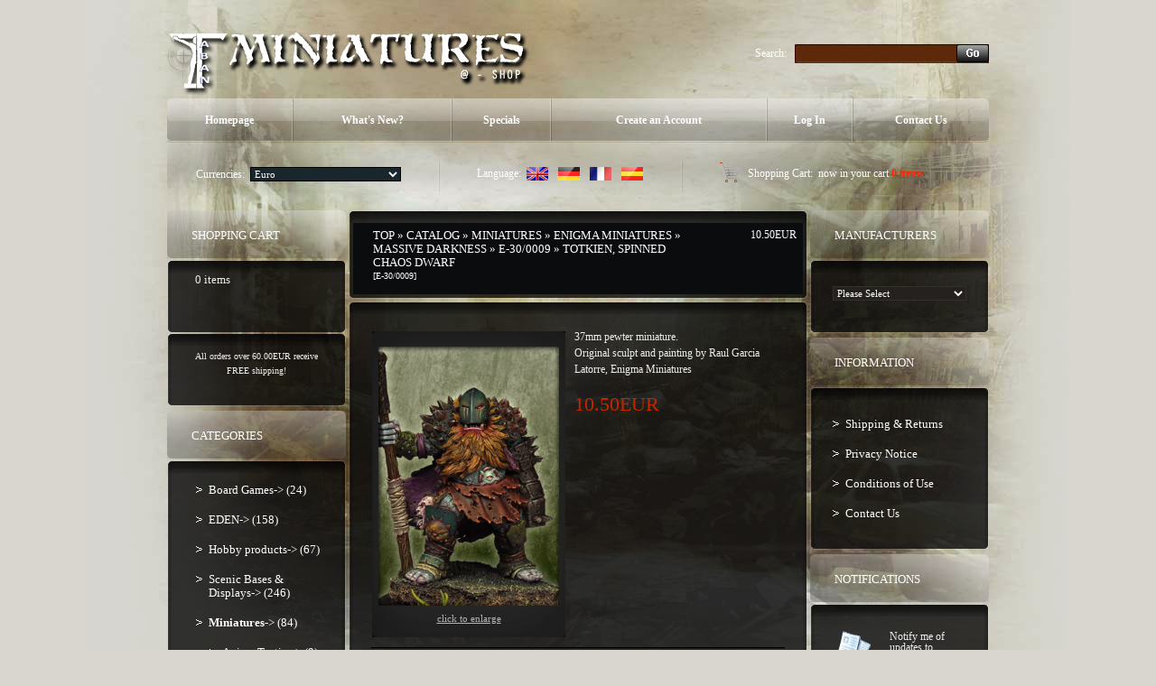

--- FILE ---
content_type: text/html
request_url: http://www.taban-miniatures.com/shop2/product_info.php?products_id=120?osCsid=149e8c08b4087916fdac8c367b4bac13
body_size: 40256
content:
<!doctype html public "-//W3C//DTD HTML 4.01 Transitional//EN">
<html dir="LTR" lang="en">
<head>
<meta http-equiv="Content-Type" content="text/html; charset=iso-8859-1">
<title>Taban Miniatures Shop</title>
<base href="http://www.taban-miniatures.com/shop2/">
<link rel="stylesheet" type="text/css" href="stylesheet.css">
<script type="text/javascript" src="iepngfix_tilebg.js"></script>
<style type="text/css">
.ie6_png {
	behavior: url("iepngfix.htc")
}
.ie6_png img {
	behavior: url("iepngfix.htc")
}
.ie6_png input {
	behavior: url("iepngfix.htc")
}
</style>
<!--[if lte IE 7]>
    <script type="text/javascript" src="ie_png.js"></script>
       <script type="text/javascript">
           DD_belatedPNG.fix('.png');
       </script>
<![endif]-->
<script language="javascript"><!--
function popupWindow(url) {
  window.open(url,'popupWindow','toolbar=no,location=no,directories=no,status=no,menubar=no,scrollbars=no,resizable=yes,copyhistory=no,width=100,height=100,screenX=150,screenY=150,top=150,left=150')
}
//--></script>

<script language="javascript"><!--
function showImage(img,width,height,reptext) {
  if (document.getElementById("mainimage")) {
    document.getElementById("mainimage").src = img;
    document.getElementById("mainimage").height = height;
    document.getElementById("mainimage").width = width;
    document.getElementById("mainimage").title = reptext;
    document.getElementById("mainimage").alt = reptext;
    document.getElementById("mainimagedesc").innerHTML = reptext;
  }
}
//--></script>

</head>
<body>
<!-- header //-->
<!-- start -->
<!-- start -->
<div class="tail_right">
<div id="main_bg">
<div class="right_bgd"></div>

<table cellpadding="0" cellspacing="0" border="0" align="center" class="width_table">
	<tr><td class="width_td">
		<table cellpadding="0" cellspacing="0" border="0" align="center">
			<tr><td class="row_1">
			

				
				<table cellpadding="0" cellspacing="0" border="0">
					<tr>
						<td class="logo"><a href="http://www.taban-miniatures.com/shop2/index.php?osCsid=1d28487847dd8a8aeaeba83b8e7ed803"><img src="images/logo.png" border="0" alt="" width="404" height="77"  class="png"></a></td>
						<td class="search">
						<form name="search" action="http://www.taban-miniatures.com/shop2/advanced_search_result.php" method="get">							<table border="0" cellspacing="0" cellpadding="0" align="right" class="table">
							<tr>
								<td style="vertical-align:middle; white-space:nowrap;">Search:&nbsp;&nbsp;&nbsp;</td>
								<td style="width:100%;background:url(images/search_bg2.gif) 0px 0px repeat-x;">
									<table cellpadding="0" cellspacing="0" border="0" style="background:url(images/search_bg22.gif) 0px 0px no-repeat;">
										<tr><td style="height:21px;"><input type=text name="keywords" class="go" value=""></td></tr>
									</table>
								</td>
								<td style="vertical-align:top;"><img src="images/search_bg3.gif" border="0" alt="" width="3" height="21"></td>
								<td style="background:url(images/search_bg33.gif) 100% 0px repeat-x;height:20px; vertical-align:middle;"><input type="image" src="includes/languages/english/images/buttons/button_search_prod.gif" border="0" alt=""></td><td style="vertical-align:top;"><img src="images/search_bg333.gif" border="0" alt="" width="3" height="21"></td>
							</tr>
							</table></form>                                        
						</td></tr>
					</table>

					<div class="menu_right png">
						<div class="menu_left png">
							<div class="menu png">
							
						<table cellpadding="0" cellspacing="0" border="0">
							<tr>
            

					<td id="m1" onMouseOut="this.id='m1';" onMouseOver="this.id='over_m1';" onClick="document.location='http://www.taban-miniatures.com/shop2/index.php?osCsid=1d28487847dd8a8aeaeba83b8e7ed803'" nowrap="nowrap"> Homepage</td>
					<td class="menu_separator"><img src="images/menu_separator.png" border="0" alt="" width="2" height="49"  class="png"></td>
					<td id="m2" onMouseOut="this.id='m2';" onMouseOver="this.id='over_m2';" onClick="document.location='http://www.taban-miniatures.com/shop2/products_new.php?osCsid=1d28487847dd8a8aeaeba83b8e7ed803'">What's New?</td>
					<td class="menu_separator"><img src="images/menu_separator.png" border="0" alt="" width="2" height="49"  class="png"></td>
					<td id="m3" onMouseOut="this.id='m3';" onMouseOver="this.id='over_m3';" onClick="document.location='http://www.taban-miniatures.com/shop2/specials.php?osCsid=1d28487847dd8a8aeaeba83b8e7ed803'">Specials</td>
					<td class="menu_separator"><img src="images/menu_separator.png" border="0" alt="" width="2" height="49"  class="png"></td>
						
                        
					<td id="m4" onMouseOut="this.id='m4';" onMouseOver="this.id='over_m4';" onClick="document.location='http://www.taban-miniatures.com/shop2/create_account.php?osCsid=1d28487847dd8a8aeaeba83b8e7ed803'" nowrap="nowrap">Create an Account</td>
					<td class="menu_separator"><img src="images/menu_separator.png" border="0" alt="" width="2" height="49"  class="png"></td>
                     
					<td id="m5" onMouseOut="this.id='m5';" onMouseOver="this.id='over_m5';" onClick="document.location='http://www.taban-miniatures.com/shop2/login.php?osCsid=1d28487847dd8a8aeaeba83b8e7ed803'">Log In</td>
					<td class="menu_separator"><img src="images/menu_separator.png" border="0" alt="" width="2" height="49"  class="png"></td>
					<td id="m6" onMouseOut="this.id='m6';" onMouseOver="this.id='over_m6';" onClick="document.location='http://www.taban-miniatures.com/shop2/contact_us.php?osCsid=1d28487847dd8a8aeaeba83b8e7ed803'">Contact Us</td>
					</tr>
				</table>
							</div>
						</div>
					</div>
				
		
				<div class="navigation_right png">
					<div class="navigation_left png">
						<div class="navigation png">
						
					<table cellpadding="0" cellspacing="0" border="0"><tr><td>
								<table border="0" cellspacing="0" cellpadding="0" align="right" class="header">
									<tr>
						
								<td class="currencies">
			<table border="0" cellspacing="0" cellpadding="0" align="center">
				<tr><td>Currencies:&nbsp;&nbsp;</td><td style="width:100%;"><form name="currencies" action="http://www.taban-miniatures.com/shop2/product_info.php" method="get"><select name="currency" onChange="this.form.submit();" class="select"><option value="EUR" SELECTED>Euro</option><option value="USD">US Dollar</option><option value="UK£">Livre UK</option></select><input type="hidden" name="products_id" value="120?osCsid=149e8c08b4087916fdac8c367b4bac13"><input type="hidden" name="pID" value="120?osCsid=149e8c08b4087916fdac8c367b4bac13"><input type="hidden" name="osCsid" value="1d28487847dd8a8aeaeba83b8e7ed803"></form></td>
				</tr>
			</table>
								</td>
								<td class="navigation_separator"><img src="images/navigation_separator.png" border="0" alt="" width="2" height="40"  class="png"></td>
								<td class="languages">
	<table border="0" cellspacing="0" cellpadding="0" align="center">
		<tr><td>Language:&nbsp;&nbsp;</td><td><a href="http://www.taban-miniatures.com/shop2/product_info.php?products_id=120%3FosCsid%3D149e8c08b4087916fdac8c367b4bac13&amp;pID=120%3FosCsid%3D149e8c08b4087916fdac8c367b4bac13&amp;language=en&osCsid=1d28487847dd8a8aeaeba83b8e7ed803"><img src="includes/languages/english/images/icon.gif" border="0" alt="Anglais" title=" Anglais " width="24" height="15"></a><img src="images/spacer.gif" border="0" alt="" width="1" height="1"  style="margin:0px 0px 0px 10px;"><a href="http://www.taban-miniatures.com/shop2/product_info.php?products_id=120%3FosCsid%3D149e8c08b4087916fdac8c367b4bac13&amp;pID=120%3FosCsid%3D149e8c08b4087916fdac8c367b4bac13&amp;language=gr&osCsid=1d28487847dd8a8aeaeba83b8e7ed803"><img src="includes/languages/german/images/icon.gif" border="0" alt="Allemand" title=" Allemand " width="24" height="15"></a><img src="images/spacer.gif" border="0" alt="" width="1" height="1"  style="margin:0px 0px 0px 10px;"><a href="http://www.taban-miniatures.com/shop2/product_info.php?products_id=120%3FosCsid%3D149e8c08b4087916fdac8c367b4bac13&amp;pID=120%3FosCsid%3D149e8c08b4087916fdac8c367b4bac13&amp;language=fr&osCsid=1d28487847dd8a8aeaeba83b8e7ed803"><img src="includes/languages/french/images/icon.gif" border="0" alt="Français" title=" Français " width="24" height="15"></a><img src="images/spacer.gif" border="0" alt="" width="1" height="1"  style="margin:0px 0px 0px 10px;"><a href="http://www.taban-miniatures.com/shop2/product_info.php?products_id=120%3FosCsid%3D149e8c08b4087916fdac8c367b4bac13&amp;pID=120%3FosCsid%3D149e8c08b4087916fdac8c367b4bac13&amp;language=es&osCsid=1d28487847dd8a8aeaeba83b8e7ed803"><img src="includes/languages/espanol/images/icon.gif" border="0" alt="Espanol" title=" Espanol " width="24" height="15"></a></td>
		</tr>
	</table>
								</td>
								<td class="navigation_separator"><img src="images/navigation_separator.png" border="0" alt="" width="2" height="40"  class="png"></td>
								<td class="z1">
				<table cellpadding="0" cellspacing="0" border="0" class="ie6_png">
					<tr>
						<td><b>Shopping Cart:&nbsp;</b> now in your cart <a href="http://www.taban-miniatures.com/shop2/shopping_cart.php?osCsid=1d28487847dd8a8aeaeba83b8e7ed803">0  items</a></td>
					</tr>
				</table>
								</td>
							</tr>
						</table>
				</td></tr></table>
						</div>
					</div>
				</div>
			</td></tr>
			<tr><td class="row_2">
<!-- header_eof //-->
<!-- body //-->
<table border="0" class="main_table" cellspacing="0" cellpadding="0">
  <tr>
    <td class="box_width_td_left"><table border="0" class="box_width_left" cellspacing="0" cellpadding="0">
        <!-- left_navigation //-->
        <!-- shopping_cart //-->
          <tr>
            <td>
<table border="0" width="100%" cellspacing="0" cellpadding="0">
  <tr>
    <td>
		<div class="infoBoxHeading_tl png">
        	<div class="infoBoxHeading_tr png">
            	<div class="infoBoxHeading_t png"></div>
            </div>
        </div>
        <div class="infoBoxHeading_l png"><div class="infoBoxHeading_r png">
			<div class="infoBoxHeading_c png">
  				<table cellpadding="0" cellspacing="0" border="0" class="infoBoxHeading_table">
					<tr><td class="infoBoxHeading_td">Shopping Cart</td></tr>
				</table>
				</div>
		</div></div>
		<div class="infoBoxHeading_bl png">
        	<div class="infoBoxHeading_br png">
            	<div class="infoBoxHeading_b png"></div>
            </div>
        </div></td>
  </tr>
</table>
<table border="0" width="100%" cellspacing="0" cellpadding="0"  class="infoBox_table">
  <tr>
    <td  class="infoBox_td"><table border="0" width="100%" cellspacing="0" cellpadding="0">
  <tr>
    <td>
		<div class="infoBox_tl png">
        	<div class="infoBox_tr png">
            	<div class="infoBox_t png"></div>
            </div>
        </div>
        <div class="infoBox_l png"><div class="infoBox_r png">
			<div class="infoBox_c png">
  				<table cellpadding="0" cellspacing="0" border="0" class="infoBoxContents_table">
					<tr><td class="boxText"><table cellpadding="0" cellspacing="0" border="0" width="100%" align="center"><tr><td> &nbsp; 0  items</td></tr></table></td></tr>
				</table>
				</div>
		</div></div>
		<div class="infoBox_bl png">
        	<div class="infoBox_br png">
            	<div class="infoBox_b png"></div>
            </div>
        </div></td>
  </tr>
  <tr>
    <td>
		<div class="infoBox_tl png">
        	<div class="infoBox_tr png">
            	<div class="infoBox_t png"></div>
            </div>
        </div>
        <div class="infoBox_l png"><div class="infoBox_r png">
			<div class="infoBox_c png">
  				<table cellpadding="0" cellspacing="0" border="0" class="infoBoxContents_table">
					<tr><td class="boxText"><table border="0" cellpadding="0" cellspacing="0" width="100%"><tr><td><img src="images/pixel_trans.gif" border="0" alt="" width="100%" height="4"></td></tr><tr><td class="smalltext" align="center">All orders over 60.00EUR receive FREE shipping!</td></tr></table></td></tr>
				</table>
				</div>
		</div></div>
		<div class="infoBox_bl png">
        	<div class="infoBox_br png">
            	<div class="infoBox_b png"></div>
            </div>
        </div></td>
  </tr>
</table>
</td>
  </tr>
</table>
            </td>
          </tr>
<!-- shopping_cart_eof //-->
<!-- categories //-->
          <tr>
            <td>
<table border="0" width="100%" cellspacing="0" cellpadding="0">
  <tr>
    <td>
		<div class="infoBoxHeading_tl png">
        	<div class="infoBoxHeading_tr png">
            	<div class="infoBoxHeading_t png"></div>
            </div>
        </div>
        <div class="infoBoxHeading_l png"><div class="infoBoxHeading_r png">
			<div class="infoBoxHeading_c png">
  				<table cellpadding="0" cellspacing="0" border="0" class="infoBoxHeading_table">
					<tr><td class="infoBoxHeading_td">Categories</td></tr>
				</table>
				</div>
		</div></div>
		<div class="infoBoxHeading_bl png">
        	<div class="infoBoxHeading_br png">
            	<div class="infoBoxHeading_b png"></div>
            </div>
        </div></td>
  </tr>
</table>
<table border="0" width="100%" cellspacing="0" cellpadding="0"  class="infoBox_table">
  <tr>
    <td  class="infoBox_td"><table border="0" width="100%" cellspacing="0" cellpadding="0">
  <tr>
    <td>
		<div class="infoBox_tl png">
        	<div class="infoBox_tr png">
            	<div class="infoBox_t png"></div>
            </div>
        </div>
        <div class="infoBox_l png"><div class="infoBox_r png">
			<div class="infoBox_c png">
  				<table cellpadding="0" cellspacing="0" border="0" class="infoBoxContents_table">
					<tr><td class="boxText"><ul class="categories"><li class="bg_list_un"><a href="http://www.taban-miniatures.com/shop2/index.php?cPath=87&osCsid=1d28487847dd8a8aeaeba83b8e7ed803">Board Games-&gt;&nbsp;(24)</a></li><li class="bg_list"><a href="http://www.taban-miniatures.com/shop2/index.php?cPath=113&osCsid=1d28487847dd8a8aeaeba83b8e7ed803">EDEN-&gt;&nbsp;(158)</a></li><li class="bg_list"><a href="http://www.taban-miniatures.com/shop2/index.php?cPath=75&osCsid=1d28487847dd8a8aeaeba83b8e7ed803">Hobby products-&gt;&nbsp;(67)</a></li><li class="bg_list"><a href="http://www.taban-miniatures.com/shop2/index.php?cPath=24&osCsid=1d28487847dd8a8aeaeba83b8e7ed803">Scenic Bases & Displays-&gt;&nbsp;(246)</a></li><li class="bg_list"><a href="http://www.taban-miniatures.com/shop2/index.php?cPath=25&osCsid=1d28487847dd8a8aeaeba83b8e7ed803"><b>Miniatures</b>-&gt;&nbsp;(84)</a></li><li class="bg_list"><div><a href="http://www.taban-miniatures.com/shop2/index.php?cPath=25_90&osCsid=1d28487847dd8a8aeaeba83b8e7ed803">Anima Tactics-&gt;&nbsp;(9)</a></div></li><li class="bg_list"><div><a href="http://www.taban-miniatures.com/shop2/index.php?cPath=25_45&osCsid=1d28487847dd8a8aeaeba83b8e7ed803"><b>Enigma Miniatures</b>-&gt;&nbsp;(6)</a></div></li><li class="bg_list"><div><div><a href="http://www.taban-miniatures.com/shop2/index.php?cPath=25_45_40&osCsid=1d28487847dd8a8aeaeba83b8e7ed803"><b>Massive Darkness</b>&nbsp;(6)</a></div></div></li><li class="bg_list"><div><a href="http://www.taban-miniatures.com/shop2/index.php?cPath=25_143&osCsid=1d28487847dd8a8aeaeba83b8e7ed803">Games Workshop-&gt;&nbsp;(27)</a></div></li><li class="bg_list"><div><a href="http://www.taban-miniatures.com/shop2/index.php?cPath=25_101&osCsid=1d28487847dd8a8aeaeba83b8e7ed803">Helldorado-&gt;&nbsp;(5)</a></div></li><li class="bg_list"><div><a href="http://www.taban-miniatures.com/shop2/index.php?cPath=25_46&osCsid=1d28487847dd8a8aeaeba83b8e7ed803">Mad Puppet Miniatures</a></div></li><li class="bg_list"><div><a href="http://www.taban-miniatures.com/shop2/index.php?cPath=25_44&osCsid=1d28487847dd8a8aeaeba83b8e7ed803">Ron & Bones</a></div></li><li class="bg_list"><div><a href="http://www.taban-miniatures.com/shop2/index.php?cPath=25_47&osCsid=1d28487847dd8a8aeaeba83b8e7ed803">Tale Revision&nbsp;(6)</a></div></li><li class="bg_list"><div><a href="http://www.taban-miniatures.com/shop2/index.php?cPath=25_43&osCsid=1d28487847dd8a8aeaeba83b8e7ed803">Tales Of War&nbsp;(16)</a></div></li><li class="bg_list"><div><a href="http://www.taban-miniatures.com/shop2/index.php?cPath=25_41&osCsid=1d28487847dd8a8aeaeba83b8e7ed803">Taban Miniatures-&gt;&nbsp;(13)</a></div></li><li class="bg_list"><div><a href="http://www.taban-miniatures.com/shop2/index.php?cPath=25_36&osCsid=1d28487847dd8a8aeaeba83b8e7ed803">Hasslefree Miniatures-&gt;&nbsp;(2)</a></div></li><li class="bg_list"><a href="http://www.taban-miniatures.com/shop2/index.php?cPath=30&osCsid=1d28487847dd8a8aeaeba83b8e7ed803">Showcase-&gt;&nbsp;(8)</a></li><li class="bg_list"><a href="http://www.taban-miniatures.com/shop2/index.php?cPath=71&osCsid=1d28487847dd8a8aeaeba83b8e7ed803">Magazines&nbsp;(1)</a></li><li class="bg_list"><a href="http://www.taban-miniatures.com/shop2/index.php?cPath=60&osCsid=1d28487847dd8a8aeaeba83b8e7ed803">Retailers&nbsp;(1)</a></li></ul></td></tr>
				</table>
				</div>
		</div></div>
		<div class="infoBox_bl png">
        	<div class="infoBox_br png">
            	<div class="infoBox_b png"></div>
            </div>
        </div></td>
  </tr>
</table>
</td>
  </tr>
</table>
            </td>
          </tr>
<!-- categories_eof //-->
<tr><td class="banner_05"><a href="http://www.taban-miniatures.com/shop2/redirect.php?action=banner&amp;goto=6&osCsid=1d28487847dd8a8aeaeba83b8e7ed803" target="_self"><img src="images/banner_05.gif" border="0" alt="Banner5" title=" Banner5 " width="198" height="229"></a></td></tr>



                            	
                        
               

			


        <!-- left_navigation_eof //-->
      </table></td>
    <!-- body_text //-->
    <td class="content_width_td">                        
               

			


<form name="cart_quantity" action="http://www.taban-miniatures.com/shop2/product_info.php?products_id=120%3FosCsid%3D149e8c08b4087916fdac8c367b4bac13&amp;amp;pID=120%3FosCsid%3D149e8c08b4087916fdac8c367b4bac13&amp;amp;action=add_product&amp;osCsid=1d28487847dd8a8aeaeba83b8e7ed803" method="post">             
		<div class="cont_heading_tl png">
        	<div class="cont_heading_tr png">
            	<div class="cont_heading_t png"></div>
            </div>
        </div>
        <div class="cont_heading_l png"><div class="cont_heading_r png">
			<div class="cont_heading_c png">
  				<table cellpadding="0" cellspacing="0" border="0" class="cont_heading_table">
					<tr><td class="cont_heading_td">      <div class="left_part"><a href="http://www.taban-miniatures.com" class="headerNavigation">Top</a> &raquo; <a href="http://www.taban-miniatures.com/shop2/index.php?osCsid=1d28487847dd8a8aeaeba83b8e7ed803" class="headerNavigation">Catalog</a> &raquo; <a href="http://www.taban-miniatures.com/shop2/index.php?cPath=25&osCsid=1d28487847dd8a8aeaeba83b8e7ed803" class="headerNavigation">Miniatures</a> &raquo; <a href="http://www.taban-miniatures.com/shop2/index.php?cPath=25_45&osCsid=1d28487847dd8a8aeaeba83b8e7ed803" class="headerNavigation">Enigma Miniatures</a> &raquo; <a href="http://www.taban-miniatures.com/shop2/index.php?cPath=25_45_40&osCsid=1d28487847dd8a8aeaeba83b8e7ed803" class="headerNavigation">Massive Darkness</a> &raquo; <a href="http://www.taban-miniatures.com/shop2/product_info.php?cPath=25_45_40&amp;products_id=120?osCsid=149e8c08b4087916fdac8c367b4bac13&osCsid=1d28487847dd8a8aeaeba83b8e7ed803" class="headerNavigation">E-30/0009</a> &raquo; Totkien, spinned chaos dwarf<br> <span class="smallText">[E-30/0009]</span></div>
      <div class="right_part"><span class="productSpecialPrice">10.50EUR</span></div>
      </td></tr>
				</table>
				</div>
		</div></div>
		<div class="cont_heading_bl png">
        	<div class="cont_heading_br png">
            	<div class="cont_heading_b png"></div>
            </div>
        </div> 
<table cellpadding="0" cellspacing="0" border="0" class="content_wrapper33_table">
	<tr><td class="content_wrapper33_td">
			<div class="infoBox_tl png">
        	<div class="infoBox_tr png">
            	<div class="infoBox_t png"></div>
            </div>
        </div>
        <div class="infoBox_l png"><div class="infoBox_r png">
			<div class="infoBox_c png">
  				<table cellpadding="0" cellspacing="0" border="0" class="content_wrapper1_table">
					<tr><td class="content_wrapper1_td">                        <div class="main prod_info" style="width:178px;"> 
<table cellpadding="0" cellspacing="0" border="0" class="pic_t pic_table">
	<tr><td class="pic_r">
		<table cellpadding="0" cellspacing="0" border="0" class="pic_b">
			<tr><td class="pic_l">
				<table cellpadding="0" cellspacing="0" border="0" align="center" class="pic_tl">
					<tr><td class="pic_tr">
						<table cellpadding="0" cellspacing="0" border="0" class="pic_bl">
							<tr><td class="pic_br pic_td ie6_png">        <script language="javascript"><!--
document.write('<a class="enlarge" href="javascript:popupWindow(\'http://www.taban-miniatures.com/shop2/popup_add_image.php?pID=120&osCsid=1d28487847dd8a8aeaeba83b8e7ed803\')"><img src="images/products/figurines/enigma-miniatures/Totkien1.jpg" border="0" alt="Totkien, spinned chaos dwarf" title=" Totkien, spinned chaos dwarf " width="200" height="287" hspace="5" vspace="5"><br>Click to enlarge</a>');
//--></script>
<noscript>
<a class="enlarge" href="http://www.taban-miniatures.com/shop2/images/products/figurines/enigma-miniatures/Totkien-thumb.jpg?osCsid=1d28487847dd8a8aeaeba83b8e7ed803" target="_blank"><img src="images/products/figurines/enigma-miniatures/Totkien1.jpg" border="0" alt="Totkien, spinned chaos dwarf" title=" Totkien, spinned chaos dwarf " width="200" height="287" hspace="5" vspace="5"><br>Click to enlarge</a></noscript>

        </td></tr>
						</table>
				</td></tr>
			</table>
			</td></tr>
		</table>
	</td></tr>
</table>
      </div>
            <div class="main">
        <div class="desc2">37mm pewter miniature.<br>
Original sculpt and painting by Raul Garcia Latorre, Enigma Miniatures</div>
        <br>
        <br>
        <div><b class="productSpecialPrice">10.50EUR</b></div>
      </div>
      <br>
      <div style="clear:both;"></div>
            <div class="cart_line_x padd3_gg"><img src="images/spacer.gif" border="0" alt="" width="1" height="2"></div>
      <table cellpadding="0" cellspacing="0" border="0" class="content_wrapper2_table"><tr><td class="content_wrapper2_td">                  <div style="padding:0px 0px 4px 0px;"><img src="images/spacer.gif" border="0" alt="" width="1" height="1"></div>      <table cellpadding="0" cellspacing="4" border="0">
        <tr>
          <td class="main">This product was added to our catalog on Sunday 09 August, 2009.</td>
        </tr>
      </table>
            </td></tr></table> <div style="padding:0px 0px 4px 0px;"><img src="images/spacer.gif" border="0" alt="" width="1" height="1"></div>      <div class="cart_line_x padd3_gg"><img src="images/spacer.gif" border="0" alt="" width="1" height="2"></div>
            <div style="padding:0px 0px 4px 0px;"><img src="images/spacer.gif" border="0" alt="" width="1" height="1"></div> <div style="padding:0px 0px 4px 0px;"><img src="images/spacer.gif" border="0" alt="" width="1" height="1"></div>            <table border="0" width="100%" cellspacing="0" cellpadding="0">
        <tr>
          <td class="main button_marg"><a href="http://www.taban-miniatures.com/shop2/product_reviews.php?products_id=120%3FosCsid%3D149e8c08b4087916fdac8c367b4bac13&amp;pID=120%3FosCsid%3D149e8c08b4087916fdac8c367b4bac13&amp;&osCsid=1d28487847dd8a8aeaeba83b8e7ed803"><img src="includes/languages/english/images/buttons/button_reviews.gif" border="0" alt="Reviews" title=" Reviews " width="78" height="29"></a></td>
          <td class="main button_marg" align="right"><a href="http://www.taban-miniatures.com/shop2/product_info.php?products_id=120%3FosCsid%3D149e8c08b4087916fdac8c367b4bac13&amp;pID=120%3FosCsid%3D149e8c08b4087916fdac8c367b4bac13&amp;action=buy_now&osCsid=1d28487847dd8a8aeaeba83b8e7ed803"><img src="includes/languages/english/images/buttons/button_add_to_cart1.gif" border="0" alt="Add to Shopping Cart" title=" Add to Shopping Cart " width="90" height="29"></a></td>
        </tr>
      </table>
                  </td></tr>
			  </table>
			</div>
		</div></div>
		<div class="infoBox_bl png">
        	<div class="infoBox_br png">
            	<div class="infoBox_b png"></div>
            </div>
        </div>
	</td></tr>
</table>      <!-- also_purchased_products //-->
<table border="0" width="100%" cellspacing="0" cellpadding="0">
  <tr>
    <td>
		<div class="cont_heading_tl png">
        	<div class="cont_heading_tr png">
            	<div class="cont_heading_t png"></div>
            </div>
        </div>
        <div class="cont_heading_l png"><div class="cont_heading_r png">
			<div class="cont_heading_c png">
  				<table cellpadding="0" cellspacing="0" border="0" class="cont_heading_table">
					<tr><td class="cont_heading_td">Customers who bought this product also purchased</td></tr>
				</table>
				</div>
		</div></div>
		<div class="cont_heading_bl png">
        	<div class="cont_heading_br png">
            	<div class="cont_heading_b png"></div>
            </div>
        </div></td>
  </tr>
</table>

<table cellpadding="0" cellspacing="0" border="0" class="content_wrapper33_table">
	<tr><td class="content_wrapper33_td">
			<div class="infoBox_tl png">
        	<div class="infoBox_tr png">
            	<div class="infoBox_t png"></div>
            </div>
        </div>
        <div class="infoBox_l png"><div class="infoBox_r png">
			<div class="infoBox_c png">
  				<table cellpadding="0" cellspacing="0" border="0" class="content_wrapper3_table">
					<tr><td class="content_wrapper3_td"><table border="0" width="" cellspacing="0" cellpadding="0" class="tableBox_output_table">
   <tr>
    <td  class="main"><table border="0" width="" cellspacing="0" cellpadding="0">
   <tr>
    <td align="center"  style="width:50%;">
				<table cellpadding="0" cellspacing="0" border="0" align="center" class="prod2_table">
					<tr><td class="prod2_td">
				<table cellpadding="0" cellspacing="0" border="0" class="new2">
					<tr><td class="name name4_padd"><a href="http://www.taban-miniatures.com/shop2/product_info.php?products_id=276&osCsid=1d28487847dd8a8aeaeba83b8e7ed803">Jumamosi Evil Eye</a></td></tr>
					<tr><td class="pic4_padd">
<table cellpadding="0" cellspacing="0" border="0" class="pic_t pic_table">
	<tr><td class="pic_r">
		<table cellpadding="0" cellspacing="0" border="0" class="pic_b">
			<tr><td class="pic_l">
				<table cellpadding="0" cellspacing="0" border="0" align="center" class="pic_tl">
					<tr><td class="pic_tr">
						<table cellpadding="0" cellspacing="0" border="0" class="pic_bl">
							<tr><td class="pic_br pic_td ie6_png"><a href="http://www.taban-miniatures.com/shop2/product_info.php?products_id=276&osCsid=1d28487847dd8a8aeaeba83b8e7ed803"><img src="images/products/eden/clan-bamaka/Jumamosi-ico.jpg" border="0" alt="Jumamosi Evil Eye" title=" Jumamosi Evil Eye " width="130" height="112"></a></td></tr>
						</table>
				</td></tr>
			</table>
			</td></tr>
		</table>
	</td></tr>
</table></td></tr>
				</table>
				</td></tr>
  				</table></td>  
<td class="prod_line_y padd_vv"><img src="images/spacer.gif" border="0" alt="" width="1" height="1"></td>    <td align="center"  style="width:50%;">
				<table cellpadding="0" cellspacing="0" border="0" align="center" class="prod2_table">
					<tr><td class="prod2_td">
				<table cellpadding="0" cellspacing="0" border="0" class="new2">
					<tr><td class="name name4_padd"><a href="http://www.taban-miniatures.com/shop2/product_info.php?products_id=183&osCsid=1d28487847dd8a8aeaeba83b8e7ed803">Ou-Schaa, Dryad Princess</a></td></tr>
					<tr><td class="pic4_padd">
<table cellpadding="0" cellspacing="0" border="0" class="pic_t pic_table">
	<tr><td class="pic_r">
		<table cellpadding="0" cellspacing="0" border="0" class="pic_b">
			<tr><td class="pic_l">
				<table cellpadding="0" cellspacing="0" border="0" align="center" class="pic_tl">
					<tr><td class="pic_tr">
						<table cellpadding="0" cellspacing="0" border="0" class="pic_bl">
							<tr><td class="pic_br pic_td ie6_png"><a href="http://www.taban-miniatures.com/shop2/product_info.php?products_id=183&osCsid=1d28487847dd8a8aeaeba83b8e7ed803"><img src="images/products/prestige/figurines-54mm/ou-schaa-thumb.jpg" border="0" alt="Ou-Schaa, Dryad Princess" title=" Ou-Schaa, Dryad Princess " width="130" height="112"></a></td></tr>
						</table>
				</td></tr>
			</table>
			</td></tr>
		</table>
	</td></tr>
</table></td></tr>
				</table>
				</td></tr>
  				</table></td>  
  </tr> 	
<tr><td class="prod_line_x padd_gg" colspan="3"><img src="images/spacer.gif" border="0" alt="" width="1" height="1"></td></tr>   <tr>
    <td align="center"  style="width:50%;">
				<table cellpadding="0" cellspacing="0" border="0" align="center" class="prod2_table">
					<tr><td class="prod2_td">
				<table cellpadding="0" cellspacing="0" border="0" class="new2">
					<tr><td class="name name4_padd"><a href="http://www.taban-miniatures.com/shop2/product_info.php?products_id=180&osCsid=1d28487847dd8a8aeaeba83b8e7ed803">Morphus, Chaos Lord</a></td></tr>
					<tr><td class="pic4_padd">
<table cellpadding="0" cellspacing="0" border="0" class="pic_t pic_table">
	<tr><td class="pic_r">
		<table cellpadding="0" cellspacing="0" border="0" class="pic_b">
			<tr><td class="pic_l">
				<table cellpadding="0" cellspacing="0" border="0" align="center" class="pic_tl">
					<tr><td class="pic_tr">
						<table cellpadding="0" cellspacing="0" border="0" class="pic_bl">
							<tr><td class="pic_br pic_td ie6_png"><a href="http://www.taban-miniatures.com/shop2/product_info.php?products_id=180&osCsid=1d28487847dd8a8aeaeba83b8e7ed803"><img src="images/products/figurines/enigma-miniatures/Morphus-thumb.jpg" border="0" alt="Morphus, Chaos Lord" title=" Morphus, Chaos Lord " width="130" height="112"></a></td></tr>
						</table>
				</td></tr>
			</table>
			</td></tr>
		</table>
	</td></tr>
</table></td></tr>
				</table>
				</td></tr>
  				</table></td>  
  </tr> 	
</table>
</td>
  </tr> 	
</table>

</td></tr>
			  </table>
			</div>
		</div></div>
		<div class="infoBox_bl png">
        	<div class="infoBox_br png">
            	<div class="infoBox_b png"></div>
            </div>
        </div>
	</td></tr>
</table>
<!-- also_purchased_products_eof //-->
            </form></td>
    <!-- body_text_eof //-->
    <td class="box_width_td_right"><table border="0" class="box_width_right" cellspacing="0" cellpadding="0">
        <!-- right_navigation //-->
        <!-- manufacturers //-->
          <tr>
            <td>
<table border="0" width="100%" cellspacing="0" cellpadding="0">
  <tr>
    <td>
		<div class="infoBoxHeading_tl png">
        	<div class="infoBoxHeading_tr png">
            	<div class="infoBoxHeading_t png"></div>
            </div>
        </div>
        <div class="infoBoxHeading_l png"><div class="infoBoxHeading_r png">
			<div class="infoBoxHeading_c png">
  				<table cellpadding="0" cellspacing="0" border="0" class="infoBoxHeading_table">
					<tr><td class="infoBoxHeading_td">Manufacturers</td></tr>
				</table>
				</div>
		</div></div>
		<div class="infoBoxHeading_bl png">
        	<div class="infoBoxHeading_br png">
            	<div class="infoBoxHeading_b png"></div>
            </div>
        </div></td>
  </tr>
</table>
<table border="0" width="100%" cellspacing="0" cellpadding="0"  class="infoBox_table">
  <tr>
    <td  class="infoBox_td"><table border="0" width="100%" cellspacing="0" cellpadding="0">
  <tr>
    <td><form name="manufacturers" action="http://www.taban-miniatures.com/shop2/index.php" method="get">
		<div class="infoBox_tl png">
        	<div class="infoBox_tr png">
            	<div class="infoBox_t png"></div>
            </div>
        </div>
        <div class="infoBox_l png"><div class="infoBox_r png">
			<div class="infoBox_c png">
  				<table cellpadding="0" cellspacing="0" border="0" class="infoBoxContents_table">
					<tr><td class="boxText"><table cellpadding="0" cellspacing="0" border="0"><tr><td><select name="manufacturers_id" onChange="this.form.submit();" size="1" style="width: 100%"><option value="" SELECTED>Please Select</option><option value="16">Army Painter</option><option value="20">Cipher Studios</option><option value="3">EasternFront St..</option><option value="11">Enigma</option><option value="19">Fluo Games</option><option value="22">Happy Game Fact..</option><option value="18">Harder &amp; Steenb..</option><option value="10">Hasslefree</option><option value="12">Mad Puppet Mini..</option><option value="15">MadLab73</option><option value="14">Master Miniatur..</option><option value="21">Microart Studio</option><option value="17">MLD</option><option value="6">Taban Miniature..</option><option value="13">Tales Of War</option></select><input type="hidden" name="osCsid" value="1d28487847dd8a8aeaeba83b8e7ed803"></td></tr></table></td></tr>
				</table>
				</div>
		</div></div>
		<div class="infoBox_bl png">
        	<div class="infoBox_br png">
            	<div class="infoBox_b png"></div>
            </div>
        </div></form></td>
  </tr>
</table>
</td>
  </tr>
</table>
            </td>
          </tr>
<!-- manufacturers_eof //-->
<!-- information //-->
          <tr>
            <td>
<table border="0" width="100%" cellspacing="0" cellpadding="0">
  <tr>
    <td>
		<div class="infoBoxHeading_tl png">
        	<div class="infoBoxHeading_tr png">
            	<div class="infoBoxHeading_t png"></div>
            </div>
        </div>
        <div class="infoBoxHeading_l png"><div class="infoBoxHeading_r png">
			<div class="infoBoxHeading_c png">
  				<table cellpadding="0" cellspacing="0" border="0" class="infoBoxHeading_table">
					<tr><td class="infoBoxHeading_td">Information</td></tr>
				</table>
				</div>
		</div></div>
		<div class="infoBoxHeading_bl png">
        	<div class="infoBoxHeading_br png">
            	<div class="infoBoxHeading_b png"></div>
            </div>
        </div></td>
  </tr>
</table>
<table border="0" width="100%" cellspacing="0" cellpadding="0"  class="infoBox_table">
  <tr>
    <td  class="infoBox_td"><table border="0" width="100%" cellspacing="0" cellpadding="0">
  <tr>
    <td>
		<div class="infoBox_tl png">
        	<div class="infoBox_tr png">
            	<div class="infoBox_t png"></div>
            </div>
        </div>
        <div class="infoBox_l png"><div class="infoBox_r png">
			<div class="infoBox_c png">
  				<table cellpadding="0" cellspacing="0" border="0" class="infoBoxContents_table">
					<tr><td class="boxText"><ul class="information">
  										  <li class="bg_list_un"><a href="http://www.taban-miniatures.com/shop2/shipping.php?osCsid=1d28487847dd8a8aeaeba83b8e7ed803">Shipping & Returns</a></li><li class="bg_list"><a href="http://www.taban-miniatures.com/shop2/privacy.php?osCsid=1d28487847dd8a8aeaeba83b8e7ed803">Privacy Notice</a></li><li class="bg_list"><a href="http://www.taban-miniatures.com/shop2/conditions.php?osCsid=1d28487847dd8a8aeaeba83b8e7ed803">Conditions of Use</a></li><li class="bg_list"><a href="http://www.taban-miniatures.com/shop2/contact_us.php?osCsid=1d28487847dd8a8aeaeba83b8e7ed803">Contact Us</a></li></ul></td></tr>
				</table>
				</div>
		</div></div>
		<div class="infoBox_bl png">
        	<div class="infoBox_br png">
            	<div class="infoBox_b png"></div>
            </div>
        </div></td>
  </tr>
</table>
</td>
  </tr>
</table>
            </td>
          </tr>
<!-- information_eof //-->
<!-- notifications //-->
          <tr>
            <td>
<table border="0" width="100%" cellspacing="0" cellpadding="0">
  <tr>
    <td>
		<div class="infoBoxHeading_tl png">
        	<div class="infoBoxHeading_tr png">
            	<div class="infoBoxHeading_t png"></div>
            </div>
        </div>
        <div class="infoBoxHeading_l png"><div class="infoBoxHeading_r png">
			<div class="infoBoxHeading_c png">
  				<table cellpadding="0" cellspacing="0" border="0" class="infoBoxHeading_table">
					<tr><td class="infoBoxHeading_td">Notifications</td></tr>
				</table>
				</div>
		</div></div>
		<div class="infoBoxHeading_bl png">
        	<div class="infoBoxHeading_br png">
            	<div class="infoBoxHeading_b png"></div>
            </div>
        </div></td>
  </tr>
</table>
<table border="0" width="100%" cellspacing="0" cellpadding="0"  class="infoBox_table">
  <tr>
    <td  class="infoBox_td"><table border="0" width="100%" cellspacing="0" cellpadding="0">
  <tr>
    <td>
		<div class="infoBox_tl png">
        	<div class="infoBox_tr png">
            	<div class="infoBox_t png"></div>
            </div>
        </div>
        <div class="infoBox_l png"><div class="infoBox_r png">
			<div class="infoBox_c png">
  				<table cellpadding="0" cellspacing="0" border="0" class="infoBoxContents_table">
					<tr><td class="boxText"><br /><table border="0" cellspacing="0" cellpadding="0"><tr><td><a href="http://www.taban-miniatures.com/shop2/product_info.php?products_id=120%3FosCsid%3D149e8c08b4087916fdac8c367b4bac13&amp;pID=120%3FosCsid%3D149e8c08b4087916fdac8c367b4bac13&amp;action=notify&osCsid=1d28487847dd8a8aeaeba83b8e7ed803"><img src="images/box_products_notifications.gif" border="0" alt="Notifications" title=" Notifications " width="53" height="49"></a></td><td class="infoBoxContents"><a href="http://www.taban-miniatures.com/shop2/product_info.php?products_id=120%3FosCsid%3D149e8c08b4087916fdac8c367b4bac13&amp;pID=120%3FosCsid%3D149e8c08b4087916fdac8c367b4bac13&amp;action=notify&osCsid=1d28487847dd8a8aeaeba83b8e7ed803">Notify me of updates to <b>Totkien, spinned chaos dwarf</b></a></td></tr></table><br /></td></tr>
				</table>
				</div>
		</div></div>
		<div class="infoBox_bl png">
        	<div class="infoBox_br png">
            	<div class="infoBox_b png"></div>
            </div>
        </div></td>
  </tr>
</table>
</td>
  </tr>
</table>
            </td>
          </tr>
<!-- notifications_eof //-->
        <!-- right_navigation_eof //-->
      </table></td>
  </tr>
</table>
<!-- body_eof //-->
<!-- footer //-->
</td></tr>	
		<tr><td class="row_3">

	
			<table cellpadding="0" cellspacing="0" border="0" align="center" class="footer">
				<tr><td><table cellpadding="0" cellspacing="0" border="0" class="footer_td"><tr><td><img src="images/p1.gif" border="0" alt="" width="161" height="26"></td></tr></table></td>
                    <td class="footer2_td"><span><a href="http://www.taban-miniatures.com/shop2/specials.php?osCsid=1d28487847dd8a8aeaeba83b8e7ed803">Specials</a> &nbsp;&nbsp;&nbsp;| &nbsp;&nbsp;&nbsp;<a href="http://www.taban-miniatures.com/shop2/advanced_search.php?osCsid=1d28487847dd8a8aeaeba83b8e7ed803">Advanced Search</a> &nbsp;&nbsp;&nbsp;| &nbsp;&nbsp;&nbsp;<a href="http://www.taban-miniatures.com/shop2/reviews.php?osCsid=1d28487847dd8a8aeaeba83b8e7ed803">Reviews</a> &nbsp;&nbsp;&nbsp;| &nbsp;&nbsp;&nbsp;<a href="http://www.taban-miniatures.com/shop2/create_account.php?osCsid=1d28487847dd8a8aeaeba83b8e7ed803">Create an Account</a> &nbsp;&nbsp;&nbsp;| &nbsp;&nbsp;&nbsp;<a href="http://www.taban-miniatures.com/shop2/login.php?osCsid=1d28487847dd8a8aeaeba83b8e7ed803">Log In</a></span><br>Copyright &copy; 2026 <a href="http://www.taban-miniatures.com/shop2/index.php?osCsid=1d28487847dd8a8aeaeba83b8e7ed803">Taban Miniatures Shop</a> &nbsp;&nbsp; <b><a href="http://www.taban-miniatures.com/shop2/privacy.php?osCsid=1d28487847dd8a8aeaeba83b8e7ed803">Privacy Notice</a> &nbsp;&nbsp;&nbsp;| &nbsp;&nbsp;&nbsp;<a href="http://www.taban-miniatures.com/shop2/conditions.php?osCsid=1d28487847dd8a8aeaeba83b8e7ed803">Conditions of Use</a></b></td>
				</tr>
			</table>

</td></tr>
</table>
</td></tr></table>
</div></div><!-- footer_eof //-->
</body>
</html>
